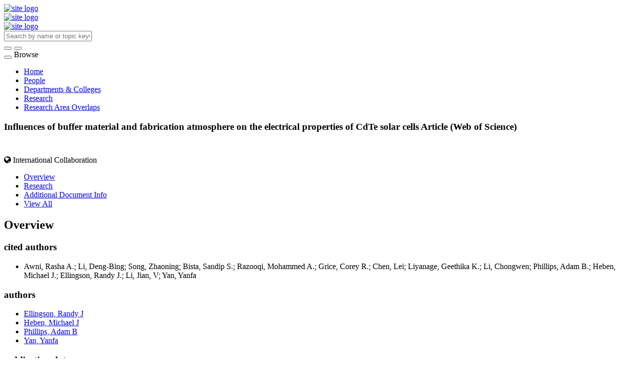

--- FILE ---
content_type: text/html;charset=UTF-8
request_url: https://scholars.utoledo.edu/display/pub-000486334100001
body_size: 20413
content:


<!DOCTYPE html>
<html lang="en">
    <head>

<meta charset="utf-8" />
<!-- Google Chrome Frame open source plug-in brings Google Chrome's open web technologies and speedy JavaScript engine to Internet Explorer-->
<meta http-equiv="X-UA-Compatible" content="IE=edge,chrome=1">
<meta name="generator" content="VIVO 1.12.3-SNAPSHOT" />
<meta name="viewport" content="width=device-width, initial-scale=1">

<title>Influences of buffer material and fabrication atmosphere on the electrical properties of CdTe solar cells</title>


<!-- vitro base styles (application-wide) -->
<link rel="stylesheet" href="/themes/utoledo/css/bootstrap.min.css" />
<link rel="stylesheet" href="/themes/utoledo/css/bootstrap-theme.css" />
<link rel="stylesheet" href="/themes/utoledo/css/theme-home.css" />
<link rel="stylesheet" href="/themes/utoledo/css/homepage.css" />
<link rel="stylesheet" href="/themes/utoledo/css/individual-home.css" />

<link rel="stylesheet" href="https://cdnjs.cloudflare.com/ajax/libs/font-awesome/4.7.0/css/font-awesome.min.css" />
<link rel="stylesheet" href="/themes/utoledo/css/jquery_plugins/magnific-popup.css?version=ac16" />
<link rel="stylesheet" href="/css/individual/individual-property-groups.css?version=9156" />
<link rel="stylesheet" href="/css/individual/individual-vivo.css?version=4a75" />


<!-- <link rel="stylesheet" href="/themes/utoledo/css/screen.css" /> -->

<script>
var i18nStrings = {
    allCapitalized: 'All',
};
</script>
<script type="text/javascript" src="/js/jquery-1.12.4.min.js"></script>
<script type="text/javascript" src="/js/jquery-migrate-1.4.1.js"></script>
<script type="text/javascript" src="/js/vitroUtils.js"></script>
<script src="/themes/utoledo/js/bootstrap.min.js"></script>

<!--[if lt IE 9]>
<script type="text/javascript" src="/js/html5.js"></script>
<![endif]-->

<script type="text/javascript" src="/js/wosUtils.js?version=f581"></script>
<script type="text/javascript" src="/js/amplify/amplify.store.min.js?version=9156"></script>
<script type="text/javascript" src="/js/jquery_plugins/qtip/jquery.qtip.min.js?version=9156"></script>
<script type="text/javascript" src="/js/tiny_mce/tiny_mce.js?version=9156"></script>
<script src="http://content.readcube.com/vivo/epdf_linker.js"></script>
<script type="text/javascript" src="/js/jquery_plugins/jquery.truncator.js?version=4a75"></script>

    <meta tag="citation_author" content="Ellingson, Randy J" />
<meta tag="citation_author" content="Heben, Michael J" />
<meta tag="citation_author" content="Phillips, Adam B" />
<meta tag="citation_author" content="Yan, Yanfa" />
<meta tag="citation_date" content="September 11, 2019" />
<meta tag="citation_journal_title" content="PROGRESS IN PHOTOVOLTAICS" />
<meta tag="citation_firstpage" content="1115" />
<meta tag="citation_lastpage" content="1123" />
<meta tag="citation_volume" content="27" />
<meta tag="citation_issue" content="12" />

<!--[if (gte IE 6)&(lte IE 8)]>
<script type="text/javascript" src="/js/selectivizr.js"></script>
<![endif]-->

<link rel="alternate" type="application/rdf+xml" href="/individual/pub-000486334100001/pub-000486334100001.rdf" /> 

<link rel="shortcut icon" type="image/x-icon" href="/favicon.ico">
    </head>

    <body class="no-logo" onload="">

<header id="branding" role="banner">
	<div class="header">
		<div class="hgroup">
			<div class="container">
				<div class="row is-flex">
          <div class="col-md-6 col-sm-6 hidden-xs logo-sm is-flex">
          <div class="row">

						<a href="/"><img src="/themes/utoledo/images/UT_logo_header.svg" alt="site logo" /></a>
          </div>

					<div class="col-xs-12 visible-xs-block">
						<a href="/"><img src="/themes/utoledo/images/UT_logo_header.svg" alt="site logo" /></a>
					</div>
        </div>
        <div class="col-xs-12 visible-xs-block">
          <a href="/"><img src="/themes/utoledo/images/UT_logo_header.svg" alt="site logo" /></a>
        </div>

          <div class="col-md-12 col-sm-12 hidden-xs vcenter">
						<section id="search" role="region">
									<form
										class="navbar-form navbar-right"
										role="search"
										action="/search"
										method="post"
										name="search"
									>
										<div class="form-group">
											<input
												type="text"
												class="form-control search-vivo"
												name="querytext"
												value=""
                        aria-label="Input search terms"
                        placeholder="Search by name or topic keyword"
											>
										</div>

									<button type="submit" class="btn btn-default sympl-search hidden-xs" role="button" aria-label="submit search">
										<span class="glyphicon glyphicon-search" role="submit" aria-hidden="true"></span>
									</button>

									<button type="submit" class="btn btn-default btn-block sympl-search hidden-sm hidden-lg hidden-md" role="button" aria-label="submit search">
										<span class="glyphicon glyphicon-search" role="submit" aria-hidden="true"></span>
									</button>
								</form>
				    </section>

				</div>
			</div>
		</div>
	</div>
</header>

</header>


<div id="developerPanel" > </div>
<script>
    developerAjaxUrl = '/admin/developerAjax'
    developerCssLinks = ["/css/developer/developerPanel.css", "/js/jquery-ui/css/smoothness/jquery-ui-1.12.1.css"]
</script>





<nav class="navbar navbar-default navbar-static-top">
  <div class="container-fluid">
    <div class="navbar-header" data-toggle="collapse" data-target="#bs-example-navbar-collapse-1" aria-expanded="false">
      <button type="button" class="navbar-toggle collapsed">
        <span class="sr-only">Toggle navigation</span>
        <span class="icon-bar"></span>
        <span class="icon-bar"></span>
        <span class="icon-bar"></span>
      </button>
      <a class="navbar-brand hidden-sm hidden-md hidden-lg">Browse</a>
    </div>

    <!-- Collect the nav links, forms, and other content for toggling -->
    <div class="collapse navbar-collapse navbar-right" id="bs-example-navbar-collapse-1">
      <ul class="nav navbar-nav">

          <li>
            <a href="/" title="Home menu item"
              >
                Home
            </a>
          </li>
          <li>
            <a href="/people" title="People menu item"
              >
                People
            </a>
          </li>
          <li>
            <a href="/organizations" title="Departments & Colleges menu item"
              >
                Departments & Colleges
            </a>
          </li>
          <li>
            <a href="/research" title="Research menu item"
              >
                Research
            </a>
          </li>
          <li>
            <a href="/vis/capabilitymap" title="Research Area Overlaps menu item"
              >
                Research Area Overlaps
            </a>
          </li>



    </div><!-- /.navbar-collapse -->
  </div><!-- /.container-fluid -->
</nav>

<div class="container" role="main">

    <!--[if lte IE 8]>
    <noscript>
        <p class="ie-alert">This site uses HTML elements that are not recognized by Internet Explorer 8 and below in the absence of JavaScript. As a result, the site will not be rendered appropriately. To correct this, please either enable JavaScript, upgrade to Internet Explorer 9, or use another browser. Here are the <a href="http://www.enable-javascript.com"  title="java script instructions">instructions for enabling JavaScript in your web browser</a>.</p>
    </noscript>
    <![endif]-->


        










<script type="text/javascript">
$(document).ready(function() {
  $('.image-link').magnificPopup({
    type:'image',
    closeOnContentClick:'true'
    });
});
</script>








<div class="row">
	<div class="container">
		<div class="row">
			<div class="col-md-12 col-sm-12 col-xs-12">
				<section id="individual-intro" class="vcard" role="region" >

					<!-- start section individual-info -->
					<section id="individual-info"  role="region">


							
                

						<header class="individual-objectHeader">
								<h1 class="h2">
											<span class="class-icon glyphicon glyphicon-asterisk"></span>

    Influences of buffer material and fabrication atmosphere on the electrical properties of CdTe solar cells

            <span class="display-title">Article (Web of Science)</span>
</h1>
						</header>
					</div> 								    <!-- Image stuff goes... here? -->
        <!-- And maybe... location??? -->
    





								<div class="col-md-12 col-sm-12 col-xs-12">
							    
    
    <div>
      <span class="tcbadge wos-cited-000486334100001">
          <canvas id="wos-count-000486334100001" width="25" height="25"></canvas>
      </span></a>
      <script>
        var urlsBase = '';
        processResource('000486334100001');
      </script>
    </div>

	<div class="pub-ids" id="wos-extra" style="display:inline">
	        <i class="fa fa-globe" aria-hidden="true"></i>
	        <span class="pub-badge">International Collaboration</span>


	</div>


    
    <!--PREINDIVIDUAL OVERVIEW.FTL-->


    
        </section> <!-- #individual-info -->
    </section> <!-- #individual-intro -->
    <!--postindividual overiew ftl-->


								</div>
		</section> <!-- individual-info -->

			</section> <!-- individual-intro -->

		</div>
</div>
</div>


<!-- Property group menu or tabs -->

<!-- 3 -->

<div class="row individual-objects">
	<div class="col-md-12">
		<ul class="nav nav-tabs user-nav" role="tablist" id="individualNavTabs">
						<li id="overviewTab" role="presentation" class="active">
							<a
								href="#overview"
								aria-controls="Overview"
								role="tab"
								data-toggle="tab"
							>
									 Overview
							</a>
						</li>
						<li id="researchTab" role="presentation">
							<a
								href="#research"
								aria-controls="Research"
								role="tab"
								data-toggle="tab"
							>
								Research
							</a>
						</li>
						<li id="additional_document_infoTab" role="presentation">
							<a
								href="#additional_document_info"
								aria-controls="Additional Document Info"
								role="tab"
								data-toggle="tab"
							>
								Additional Document Info
							</a>
						</li>
					<li id="viewAllTab" role="presentation">
						<a
							href="#viewAll"
							aria-controls="View All"
							role="tab"
							data-toggle="tab"
						>
							View All
						</a></li>


		</ul>
</div>
	<div class="col-md-12">
		<div class="tab-content"  id="individualNavTabsContent">
					<div
						id="overview"
						class="tab-pane active"
						role="tabpanel"
					>

						 <h2 id="overview" pgroup="tabs" class="hidden">Overview</h2>
						<div id="overviewGroup">

		 <div class="panel panel-default">
			   <div class="panel-heading">
					<h3 id="authorList" title="" class="panel-title">cited authors   </h3>
				</div>
				<div class="panel-body">
					<ul class="list-unstyled property-list" role="list" id="authorList-noRangeClass-List" displayLimit="5">
    <li class="list-group-item listitem" role="listitem">


    	Awni, Rasha A.; Li, Deng-Bing; Song, Zhaoning; Bista, Sandip S.; Razooqi, Mohammed A.; Grice, Corey R.; Chen, Lei; Liyanage, Geethika K.; Li, Chongwen; Phillips, Adam B.; Heben, Michael J.; Ellingson, Randy J.; Li, Jian, V; Yan, Yanfa   
    </li>
					</ul>
				</div>
		  </div>
		 <div class="panel panel-default">
			   <div class="panel-heading">
					<h3 id="relatedBy" title="" class="panel-title">authors   </h3>
				</div>
				<div class="panel-body">
					<ul class="list-unstyled property-list" role="list" id="relatedBy-Authorship-List" displayLimit="5">
         <li class="list-group-item listitem" role="listitem">

        	<a href="/display/person-randy-ellingson" title="author name">Ellingson, Randy J</a>
                

    </li>
    <li class="list-group-item listitem" role="listitem">

        	<a href="/display/person-michael-heben" title="author name">Heben, Michael J</a>
                

    </li>
    <li class="list-group-item listitem" role="listitem">

        	<a href="/display/person-adam-phillips" title="author name">Phillips, Adam B</a>
                

    </li>
    <li class="list-group-item listitem" role="listitem">

        	<a href="/display/person-yanfa-yan" title="author name">Yan, Yanfa</a>
                

    </li>

					</ul>
				</div>
		  </div>
		 <div class="panel panel-default">
			   <div class="panel-heading">
					<h3 id="dateTimeValue" title="" class="panel-title">publication date   </h3>
				</div>
				<div class="panel-body">
					<ul class="list-unstyled property-list" role="list" id="dateTimeValue-DateTimeValue-List" displayLimit="5">
         <li class="list-group-item listitem" role="listitem">
    September 11, 2019
                
    </li>

					</ul>
				</div>
		  </div>
		 <div class="panel panel-default">
			   <div class="panel-heading">
					<h3 id="ARG_2000028" title="" class="panel-title">webpage   </h3>
				</div>
				<div class="panel-body">
					<ul class="list-unstyled property-list" role="list" id="ARG_2000028-URL-List" displayLimit="5">
         <li class="list-group-item listitem" role="listitem">



    <a href="http://ws.isiknowledge.com/cps/openurl/service?url_ver=Z39.88-2004&rft_id=info:ut/000486334100001" title="link text">Web of Science</a>
    </li>

					</ul>
				</div>
		  </div>
		 <div class="panel panel-default">
			   <div class="panel-heading">
					<h3 id="hasPublicationVenue" title="" class="panel-title">published in   </h3>
				</div>
				<div class="panel-body">
					<ul class="list-unstyled property-list" role="list" id="hasPublicationVenue-noRangeClass-List" displayLimit="5">
         <li class="list-group-item listitem" role="listitem">

    	<a href="/display/venue-1062-7995" title="name">PROGRESS IN PHOTOVOLTAICS</a>&nbsp; Journal
                

    </li>

					</ul>
				</div>
		  </div>
						</div>
					</div> <!-- end property-group -->
					<div
						id="research"
						class="tab-pane "
						role="tabpanel"
					>

						 <h2 id="research" pgroup="tabs" class="hidden">Research</h2>
						<div id="researchGroup">

		 <div class="panel panel-default">
			   <div class="panel-heading">
					<h3 id="hasCategory" title="" class="panel-title">category   </h3>
				</div>
				<div class="panel-body">
					<ul class="list-unstyled property-list" role="list" id="hasCategory-IAO_0000030-List" displayLimit="5">
         <li class="list-group-item listitem" role="listitem">

    	<a href="/display/wosc-physics-applied" title="name">PHYSICS, APPLIED</a>&nbsp; Category

    </li>

					</ul>
				</div>
		  </div>
		 <div class="panel panel-default">
			   <div class="panel-heading">
					<h3 id="freetextKeyword" title="" class="panel-title">keywords   </h3>
				</div>
				<div class="panel-body">
					<ul class="list-unstyled property-list" role="list" id="freetextKeyword-noRangeClass-List" displayLimit="10">
    <li class="list-group-item listitem" role="listitem">


    	admittance spectroscopy 
    </li>
    <li class="list-group-item listitem" role="listitem">


    	cadmium telluride 
    </li>
    <li class="list-group-item listitem" role="listitem">


    	equivalent circuit 
    </li>
    <li class="list-group-item listitem" role="listitem">


    	interface barriers 
    </li>
    <li class="list-group-item listitem" role="listitem">


    	photovoltaic cells 
    </li>
					</ul>
				</div>
		  </div>
						</div>
					</div> <!-- end property-group -->
					<div
						id="additional_document_info"
						class="tab-pane "
						role="tabpanel"
					>

						 <h2 id="additional_document_info" pgroup="tabs" class="hidden">Additional Document Info</h2>
						<div id="additional_document_infoGroup">

		 <div class="panel panel-default">
			   <div class="panel-heading">
					<h3 id="pageStart" title="" class="panel-title">start page   </h3>
				</div>
				<div class="panel-body">
					<ul class="list-unstyled property-list" role="list" id="pageStart-noRangeClass-List" displayLimit="1">
    <li class="list-group-item listitem" role="listitem">


    	1115 
                
    </li>
					</ul>
				</div>
		  </div>
		 <div class="panel panel-default">
			   <div class="panel-heading">
					<h3 id="pageEnd" title="" class="panel-title">end page   </h3>
				</div>
				<div class="panel-body">
					<ul class="list-unstyled property-list" role="list" id="pageEnd-noRangeClass-List" displayLimit="1">
    <li class="list-group-item listitem" role="listitem">


    	1123 
                
    </li>
					</ul>
				</div>
		  </div>
		 <div class="panel panel-default">
			   <div class="panel-heading">
					<h3 id="volume" title="" class="panel-title">volume   </h3>
				</div>
				<div class="panel-body">
					<ul class="list-unstyled property-list" role="list" id="volume-noRangeClass-List" displayLimit="1">
    <li class="list-group-item listitem" role="listitem">


    	27 
                
    </li>
					</ul>
				</div>
		  </div>
		 <div class="panel panel-default">
			   <div class="panel-heading">
					<h3 id="issue" title="" class="panel-title">issue   </h3>
				</div>
				<div class="panel-body">
					<ul class="list-unstyled property-list" role="list" id="issue-noRangeClass-List" displayLimit="1">
    <li class="list-group-item listitem" role="listitem">


    	12 
                
    </li>
					</ul>
				</div>
		  </div>
						</div>
					</div> <!-- end property-group -->
		</div>
	</div>
</div>

<script>
		var individualLocalName = "pub-000486334100001";
  	var propertyGroupSize = "3"
</script>






	<script>
		var individualRdfUrl = '/individual/pub-000486334100001/pub-000486334100001.rdf';
	</script>
<script>
	var i18nStringsUriRdf = {
		shareProfileUri: 'share the URI for this profile',
		viewRDFProfile: 'view profile in RDF format',
		closeString: 'close'
	};
	var i18nStrings = {
		displayLess: 'less',
		displayMoreEllipsis: '... more',
		showMoreContent: 'show more content',
	};

</script>





<script type="text/javascript" src="/themes/utoledo/js/readers.js"></script>
<script type="text/javascript">
	i18n_confirmDelete = "Are you sure you want to delete this photo?"
</script>
<script>
var i18nStrings = {
    displayLess: 'less',
    displayMoreEllipsis: '... more',
    showMoreContent: 'show more content',
    verboseTurnOff: 'Turn off',
};
</script>







        </div></section></div>
	</div> 
</div> 
<footer role="contentinfo" class="footer">
	<div class="row">
		<div class="container">
			<div class="col-md-12">
				<nav role="navigation">
					<ul id="footer-nav" role="list">
						<li role="listitem">
							<a
								href="/about"
								title="About"
							>
								About
							</a>
						</li>



					</ul>
				</nav>

				<p class="copyright">
					      	&copy;2026

							 VIVO Project

						| <a
							class="terms"
							href="/termsOfUse"
							title="Terms of Use"
						>
							Terms of Use
						</a> |

					Powered by <a class="powered-by-vivo" href="http://vivoweb.org" target="_blank" title="Powered by VIVO"><strong>VIVO</strong></a> and the <a href="https://clarivate.com/products/web-of-science/" target="_blank">Web of Science</a> (&copy; 2026 Clarivate Analytics)

				</p>
			</div>
		</div>
	</div>
</footer>


<script type="text/javascript" src="/themes/utoledo/js/jquery_plugins/jquery.magnific-popup.js?version=ac16"></script>
<script type="text/javascript" src="/themes/utoledo/js/propertyGroupControls-bs.js?version=ac16"></script>
<script type="text/javascript" src="/js/imageUpload/imageUploadUtils.js?version=9156"></script>
<script type="text/javascript" src="/js/individual/moreLessController.js?version=9156"></script>
<script type="text/javascript" src="/themes/utoledo/js/individualUriRdf.js?version=0778"></script>
<script type="text/javascript" src="/js/jquery-ui/js/jquery-ui-1.12.1.min.js?version=9156"></script>
<script type="text/javascript" src="/js/individual/individualUtils.js?version=6cc9"></script>
<script type="text/javascript" src="https://d1bxh8uas1mnw7.cloudfront.net/assets/embed.js"></script>
<script type="text/javascript" src="/js/developer/developerPanel.js?version=5646"></script>
<script type="text/javascript" src="/js/developer/FileSaver.js?version=5646"></script>
<script defer type="text/javascript" src="/js/developer/translations.js?version=5646"></script>


    </body>
</html>
